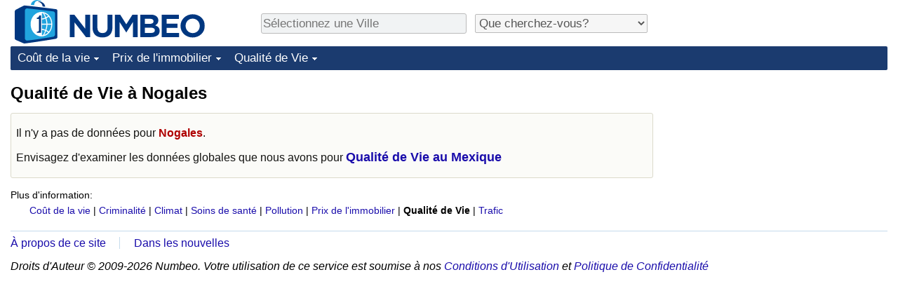

--- FILE ---
content_type: text/html; charset=utf-8
request_url: https://www.google.com/recaptcha/api2/aframe
body_size: 269
content:
<!DOCTYPE HTML><html><head><meta http-equiv="content-type" content="text/html; charset=UTF-8"></head><body><script nonce="pPvyf6FJjCFtXIHm8ZxRTQ">/** Anti-fraud and anti-abuse applications only. See google.com/recaptcha */ try{var clients={'sodar':'https://pagead2.googlesyndication.com/pagead/sodar?'};window.addEventListener("message",function(a){try{if(a.source===window.parent){var b=JSON.parse(a.data);var c=clients[b['id']];if(c){var d=document.createElement('img');d.src=c+b['params']+'&rc='+(localStorage.getItem("rc::a")?sessionStorage.getItem("rc::b"):"");window.document.body.appendChild(d);sessionStorage.setItem("rc::e",parseInt(sessionStorage.getItem("rc::e")||0)+1);localStorage.setItem("rc::h",'1768893269265');}}}catch(b){}});window.parent.postMessage("_grecaptcha_ready", "*");}catch(b){}</script></body></html>